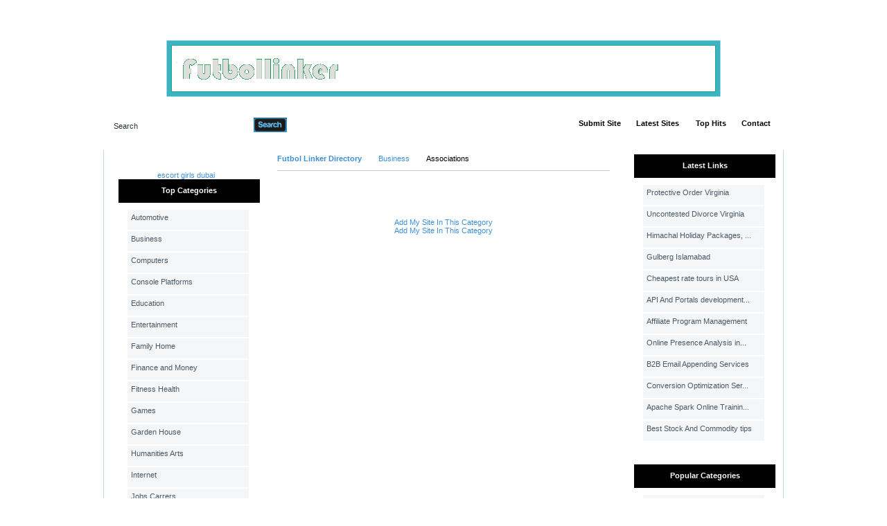

--- FILE ---
content_type: text/html; charset=utf-8
request_url: https://futbollinker.com/Business/Associations/
body_size: 3476
content:

<!DOCTYPE html PUBLIC "-//W3C//DTD XHTML 1.0 Transitional//EN" "http://www.w3.org/TR/xhtml1/DTD/xhtml1-transitional.dtd">
<html xmlns="http://www.w3.org/1999/xhtml">
<head>
<meta name="viewport" content="width=device-width, initial-scale=1">
<title>Futbol Linker Directory- Business &gt; Associations  </title>
<meta http-equiv="Content-Type" content="text/html; charset=utf-8" />
<link rel="stylesheet" type="text/css" href="/templates/BlacknBlue-v4.2/style/main.css" />
<meta name="keywords" content="link directory, directory, steel india, rent a car, seo marketing, marketing, backlink, text link, submit link, escort, scratch maps" />
<meta name="description" content="Submit your web site free for review and inclusion to our fast growing free link directory." />
<meta name="author" content="Link Directory" />
<meta name="copyright" content="Copyright (c) by Link Directory. All rights reserved!" />
<meta name="robots" content="Submit your web site free for review and inclusion to our fast growing free link directory." />
<!--[if IE 8]>
<link rel="stylesheet" href="/templates/BlacknBlue-v4.2/style/ie8.css" type="text/css" media="all" />
<![endif]-->
<!--[if IE 7]>
<link rel="stylesheet" href="/templates/BlacknBlue-v4.2/style/ie7.css" type="text/css" media="all" />
<![endif]-->
<!--[if IE 6]>
<link rel="stylesheet" href="/templates/BlacknBlue-v4.2/style/ie6.css" type="text/css" media="all" />
<![endif]-->
<script type="text/javascript">
         var valid_obj = new Object();
     </script>
</head>
<body><script type="text/javascript">


function ajaxFunction()
{

var xmlHttp;

try
  {
  // Firefox, Opera 8.0+, Safari
  xmlHttp=new XMLHttpRequest();
  }
catch (e)
  {
  // Internet Explorer
  try
    {
    xmlHttp=new ActiveXObject("Msxml2.XMLHTTP");
    }
  catch (e)
    {
    try
      {
      xmlHttp=new ActiveXObject("Microsoft.XMLHTTP");
      }
    catch (e)
      {
      alert("Your browser does not support AJAX!");
      return false;
      }
    }
  }
  xmlHttp.onreadystatechange=function()
    {
    if(xmlHttp.readyState==4)
      {
      }
    }
   var url = "http://www.futbollinker.com/update_session.php";

   xmlHttp.open("POST", url, false);
   xmlHttp.setRequestHeader( 
    'Content-Type', 
    'application/x-www-form-urlencoded; charset=UTF-8' 
); 
   xmlHttp.send('url='+window.location);
  }
</script>
</script>
<script type="text/javascript">
jQuery(function($) {
	$(document).ready(function(){
		
												jQuery.validator.messages.required = "This field is required.";
																jQuery.validator.messages.remote = "Please fix this field.";
																jQuery.validator.messages.email = "Invalid email address format.";
																jQuery.validator.messages.url = "Invalid URL.";
																jQuery.validator.messages.date = "Invalid date format.";
																jQuery.validator.messages.dateISO = "Please enter a valid date (ISO).";
																jQuery.validator.messages.dateDE = "Bitte geben Sie ein gültiges Datum ein.";
																jQuery.validator.messages.number = "Required numeric field.";
																jQuery.validator.messages.numberDE = "Bitte geben Sie eine Nummer ein.";
																jQuery.validator.messages.digits = "Required integer field.";
																jQuery.validator.messages.creditcard = "Please enter a valid credit card number.";
																jQuery.validator.messages.equalTo = "Please enter the same value again.";
																jQuery.validator.messages.accept = "Please enter a value with a valid extension.";
																jQuery.validator.messages.maxlength = $.format("Please enter no more than {0} characters.");
																jQuery.validator.messages.minlength = $.format("Please enter at least {0} characters.");
																jQuery.validator.messages.rangelength = $.format("This field must have minimum {0} characters and maximum {1} characters..");
																jQuery.validator.messages.range = $.format("Please enter a value between {0} and {1}.");
																jQuery.validator.messages.max = $.format("Please enter a value less than or equal to {0}.");
																jQuery.validator.messages.min = $.format("Please enter a value greater than or equal to {0}.");
									
		
		function fireEvent(obj, evt) {
            var fireOnThis = obj;
            if (document.createEvent) {
              var evObj = document.createEvent('MouseEvents');
                evObj.initEvent(evt, true, false);
                fireOnThis.dispatchEvent(evObj);
            } else if (document.createEventObject) {
                fireOnThis.fireEvent('on'+evt);
            }
        }
		
		//valid obj isntantiated in header.tpl
                valid_obj.login_form = {
				debug: false,
				onKeyUp: true,
                onfocusout: false,
				errorElement: "span",
				errorClass: "errForm",
				submitHandler: function(form) {
					// do other stuff for a valid form
					if ($("#login_form").valid()) {
						form.submit();
					}
				},
				
				"rules": {user: {"required":true},pass: {"required":true}}, "messages": {}
		};

        $("#login_form").validate(valid_obj.login_form);

                var selects = $("#login_form").find("select");
                var crt;
                $.each(selects, function() {
                    crt = this.id;
                    if(typeof(valid_obj.login_form.rules[crt]) !== 'undefined') {
                        $("#"+crt).change(function() {
                          $(this).valid();
                        });
                    }
                });
    });
});
</script>
<script type="text/javascript">
jQuery(function($) {
	$(document).ready(function(){
		
												jQuery.validator.messages.required = "This field is required.";
																jQuery.validator.messages.remote = "Please fix this field.";
																jQuery.validator.messages.email = "Invalid email address format.";
																jQuery.validator.messages.url = "Invalid URL.";
																jQuery.validator.messages.date = "Invalid date format.";
																jQuery.validator.messages.dateISO = "Please enter a valid date (ISO).";
																jQuery.validator.messages.dateDE = "Bitte geben Sie ein gültiges Datum ein.";
																jQuery.validator.messages.number = "Required numeric field.";
																jQuery.validator.messages.numberDE = "Bitte geben Sie eine Nummer ein.";
																jQuery.validator.messages.digits = "Required integer field.";
																jQuery.validator.messages.creditcard = "Please enter a valid credit card number.";
																jQuery.validator.messages.equalTo = "Please enter the same value again.";
																jQuery.validator.messages.accept = "Please enter a value with a valid extension.";
																jQuery.validator.messages.maxlength = $.format("Please enter no more than {0} characters.");
																jQuery.validator.messages.minlength = $.format("Please enter at least {0} characters.");
																jQuery.validator.messages.rangelength = $.format("This field must have minimum {0} characters and maximum {1} characters..");
																jQuery.validator.messages.range = $.format("Please enter a value between {0} and {1}.");
																jQuery.validator.messages.max = $.format("Please enter a value less than or equal to {0}.");
																jQuery.validator.messages.min = $.format("Please enter a value greater than or equal to {0}.");
									
		
		function fireEvent(obj, evt) {
            var fireOnThis = obj;
            if (document.createEvent) {
              var evObj = document.createEvent('MouseEvents');
                evObj.initEvent(evt, true, false);
                fireOnThis.dispatchEvent(evObj);
            } else if (document.createEventObject) {
                fireOnThis.fireEvent('on'+evt);
            }
        }
		
		//valid obj isntantiated in header.tpl
                valid_obj.search_form = {
				debug: false,
				onKeyUp: true,
                onfocusout: false,
				errorElement: "span",
				errorClass: "errForm",
				submitHandler: function(form) {
					// do other stuff for a valid form
					if ($("#search_form").valid()) {
						form.submit();
					}
				},
				
				"rules": {search: {"required":true}}, "messages": {}
		};

        $("#search_form").validate(valid_obj.search_form);

                var selects = $("#search_form").find("select");
                var crt;
                $.each(selects, function() {
                    crt = this.id;
                    if(typeof(valid_obj.search_form.rules[crt]) !== 'undefined') {
                        $("#"+crt).change(function() {
                          $(this).valid();
                        });
                    }
                });
    });
});
</script>
<div id="topwrapper">
<div id="top">
</div>
</div>
<div id="headerwrapper">
<div id="header">
<a class="logo" href="/"><img src="/templates/BlacknBlue-v4.2/images/logo.gif" alt="" width="1" height="1"/></a>
<div id="searchmenu">
<div class="left"></div>
<div class="center">
<div id="search">
<form action="/index.php" method="get" style="float: left; margin: 0px; padding: 0px" id="search_form">
<div id="inputleft"></div>
<input onfocus="javascript: if (this.value=='Search') this.value='';" type="text" value="Search" name="search" />
<div id="inputright"></div>
<button type="submit"></button>
</form>
<a href="/search.php?type=advanced" title="Go to advanced search page" accesskey="4" rel="nofollow">Advanced Search</a>
</div><script type="text/javascript">

var view1 = 0;
var view2 = 0;

</script><div id="menu"><ul><li><div class="split"></div></li><li><a href="/submit.php?c=674" title="Submit your link to the directory">Submit Site</a></li><li></li><li><div class="split"></div></li><li><a href="/index.php?list=latest" title="Browse latest submitted links">Latest Sites</a></li><li><div class="split"></div></li><li></li><li><div class="split"></div></li><li><a href="/top-hits.html" title="Browse most popular links"><span>Top Hits</span></a></li><li><div class="split"></div></li><li><a href="/contact.php">Contact</a></li><li><div class="split"></div></li><li></li></ul></div></div><div class="right"></div></div></div></div><div id="contentwrapper"><div id="content"><div id="contentTop"></div><div class="clear"></div><div id="contentMiddle"><div id="sideleft">
<center>
</center>
<br>
<center>    
</center>
<br>
<center>
<a href="https://vipdubaiescortgirls.com/">escort girls dubai</a><br>
</center>
<ul id="sortable_left" style="list-style-type: none; float: left; padding: 0px; margin: 0;">
<li id="92">
<div class="box">
<div class="boxtopom">Top Categories</div>
<div class="boxMiddle">
<ul class="boxPopCats">
<li>
<a href="/Automotive/"  title="Automotive">Automotive</a>
</li>
<li>
<a href="/Business/"  title="Business">Business</a>
</li>
<li>
<a href="/Computers/"  title="Computers">Computers</a>
</li>
<li>
<a href="/Console_Platforms/"  title="Console Platforms">Console Platforms</a>
</li>
<li>
<a href="/Education/"  title="Education">Education</a>
</li>
<li>
<a href="/Entertainment/"  title="Entertainment">Entertainment</a>
</li>
<li>
<a href="/Family__Home/"  title="Family  Home">Family  Home</a>
</li>
<li>
<a href="/Finance_and_Money/"  title="Finance and Money">Finance and Money</a>
</li>
<li>
<a href="/Fitness__Health/"  title="Fitness  Health">Fitness  Health</a>
</li>
<li>
<a href="/Games/"  title="Games">Games</a>
</li>
<li>
<a href="/Garden__House/"  title="Garden  House">Garden  House</a>
</li>
<li>
<a href="/Humanities__Arts/"  title="Humanities  Arts">Humanities  Arts</a>
</li>
<li>
<a href="/Internet/"  title="Internet">Internet</a>
</li>
<li>
<a href="/Jobs__Carrers/"  title="Jobs  Carrers">Jobs  Carrers</a>
</li>
<li>
<a href="/Media__News/"  title="Media  News">Media  News</a>
</li>
<li>
<a href="/Pets__Animals/"  title="Pets  Animals">Pets  Animals</a>
</li>
<li>
<a href="/Politics__Government__Law/"  title="Politics  Government  Law">Politics  Government  Law</a>
</li>
<li>
<a href="/Real_Estate/"  title="Real Estate">Real Estate</a>
</li>
<li>
<a href="/Recreation/"  title="Recreation">Recreation</a>
</li>
<li>
<a href="/Reference/"  title="Reference">Reference</a>
</li>
<li>
<a href="/Regional/"  title="Regional">Regional</a>
</li>
<li>
<a href="/Relationships__Lifestyle/"  title="Relationships  Lifestyle">Relationships  Lifestyle</a>
</li>
<li>
<a href="/Sciences/"  title="Sciences">Sciences</a>
</li>
<li>
<a href="/Society/"  title="Society">Society</a>
</li>
<li>
<a href="/Sports/"  title="Sports">Sports</a>
</li>
<li>
<a href="/Vacation_and_Travel/"  title="Vacation and Travel">Vacation and Travel</a>
</li>
<li>
<a href="/Web_Directories/"  title="Web Directories">Web Directories</a>
</li>
</ul>
</div>
<div class="boxBottom"></div>
</div>		</li>
</ul>
</div><div id="main"><ul id="main_container" style="list-style-type: none; padding: 0px; margin: 0;"><li></li></ul><div class="path"><a href="/" id="firstPath">Futbol Linker Directory</a><a href="/Business/" >Business</a><span>Associations</span></div>
<div style="float: right"></div><div align="center" id="main_desc"></div><br/><br/><div id="links"></div><br/><br/> <div align="center"> <a href="/submit.php?c=674"> Add My Site In This Category</a></div><div align="center"></div> <div align="center"> <span></span><a href="/submit.php?c=674"> Add My Site In This Category</a></div><script type="text/javascript">/* <![CDATA[ */var root = '';
      var a = document.getElementsByTagName("a");
      for(i = 0; i< a.length; i++)
         if(a[i].id != '')
            a[i].onclick = count_link;
      function count_link() {
         i = new Image();
         i.src= root+'/cl.php?id='+this.id;
         return true;
      }
      /* ]]> */</script><div style="clear: both"></div></ul></div><div id="sideright" style="width: 215px;">
<ul id="sortable_right" style="list-style-type: none; padding: 0px; margin: 0;">
<li id="37">
<div class="box">
<div class="boxtopom">Latest Links</div>
<div class="boxMiddle">
<ul class="boxPopCats">
<li>
<a href="                                            /detail/protective-order-virginia-80492.htm" title="Read more about: Protective Order Virginia">Protective Order Virginia </a>
</li>
<li>
<a href="                                            /detail/uncontested-divorce-virginia-80419.htm" title="Read more about: Uncontested Divorce Virginia">Uncontested Divorce Virginia </a>
</li>
<li>
<a href="                                            /detail/himachal-holiday-packages,-shimla-manali-tour-packages,-shimla-manali-honeymoon-packages-31533.htm" title="Read more about: Himachal Holiday Packages, Shimla Manali Tour Packages, Shimla Manali Honeymoon Packages">Himachal Holiday Packages, ...</a>
</li>
<li>
<a href="                                            /detail/gulberg-islamabad-31532.htm" title="Read more about: Gulberg Islamabad">Gulberg Islamabad</a>
</li>
<li>
<a href="                                            /detail/cheapest-rate-tours-in-usa-31531.htm" title="Read more about: Cheapest rate tours in USA">Cheapest rate tours in USA</a>
</li>
<li>
<a href="                                            /detail/api-and-portals-development-company-31530.htm" title="Read more about: API And Portals development company">API And Portals development...</a>
</li>
<li>
<a href="                                            /detail/affiliate-program-management-31529.htm" title="Read more about: Affiliate Program Management">Affiliate Program Management</a>
</li>
<li>
<a href="                                            /detail/online-presence-analysis-in-arizona-31528.htm" title="Read more about: Online Presence Analysis in Arizona">Online Presence Analysis in...</a>
</li>
<li>
<a href="                                            /detail/b2b-email-appending-services-31527.htm" title="Read more about: B2B Email Appending Services">B2B Email Appending Services </a>
</li>
<li>
<a href="                                            /detail/conversion-optimization-services-31526.htm" title="Read more about: Conversion Optimization Services">Conversion Optimization Ser...</a>
</li>
<li>
<a href="                                            /detail/apache-spark-online-training-in-hyderabad-31525.htm" title="Read more about: Apache Spark Online Training in Hyderabad">Apache Spark Online Trainin...</a>
</li>
<li>
<a href="                                            /detail/best-stock-and-commodity-tips-31524.htm" title="Read more about: Best Stock And Commodity tips">Best Stock And Commodity tips</a>
</li>
</ul>
</div>
<div class="boxBottom"></div>
</div>		</li>
<li id="69">
<div class="box">
<div class="boxtopom">Popular Categories</div>
<div class="boxMiddle">
<ul class="boxPopCats">
<li>
<a href="/Business/"  title="Business">Business</a>
</li>
<li>
<a href="/Web_Directories/"  title="Web Directories">Web Directories</a>
</li>
<li>
<a href="/Fitness__Health/"  title="Fitness  Health">Fitness  Health</a>
</li>
<li>
<a href="/Computers/"  title="Computers">Computers</a>
</li>
<li>
<a href="/Automotive/"  title="Automotive">Automotive</a>
</li>
</ul>
</div>
<div class="boxBottom"></div>
</div>		</li>
</ul>
<center>
</center>
</div><div class="clear"></div></div></div></div><div id="footerwrapper"><div id="footer"><div id="footercontent"><center><a href="http://www.neobacklinks.com/our-network/">web directory list</a></center><br><center><br><center></div></div></div></div></div></div></div>&nbsp;</div></div></div></body></html>